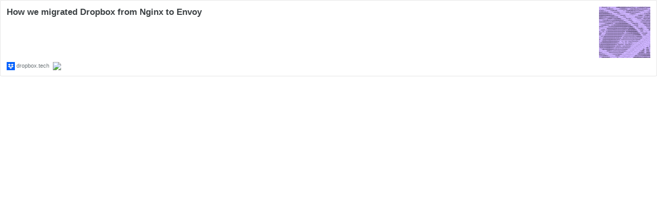

--- FILE ---
content_type: text/html; charset=utf-8
request_url: https://hatenablog-parts.com/embed?url=https%3A%2F%2Fdropbox.tech%2Finfrastructure%2Fhow-we-migrated-dropbox-from-nginx-to-envoy
body_size: 1172
content:
<!DOCTYPE html>
<html
  lang="ja"
  >

  <head>
    <meta charset="utf-8"/>
    <meta name="viewport" content="initial-scale=1.0"/>
    <meta name="googlebot" content="noindex,indexifembedded" />

    <title></title>

    
<script
  id="embed-gtm-data-layer-loader"
  data-data-layer-page-specific=""
>
(function() {
  function loadDataLayer(elem, attrName) {
    if (!elem) { return {}; }
    var json = elem.getAttribute(attrName);
    if (!json) { return {}; }
    return JSON.parse(json);
  }

  var globalVariables = loadDataLayer(
    document.documentElement,
    'data-data-layer'
  );
  var pageSpecificVariables = loadDataLayer(
    document.getElementById('embed-gtm-data-layer-loader'),
    'data-data-layer-page-specific'
  );

  var variables = [globalVariables, pageSpecificVariables];

  if (!window.dataLayer) {
    window.dataLayer = [];
  }

  for (var i = 0; i < variables.length; i++) {
    window.dataLayer.push(variables[i]);
  }
})();
</script>

<!-- Google Tag Manager -->
<script>(function(w,d,s,l,i){w[l]=w[l]||[];w[l].push({'gtm.start':
new Date().getTime(),event:'gtm.js'});var f=d.getElementsByTagName(s)[0],
j=d.createElement(s),dl=l!='dataLayer'?'&l='+l:'';j.async=true;j.src=
'https://www.googletagmanager.com/gtm.js?id='+i+dl;f.parentNode.insertBefore(j,f);
})(window,document,'script','dataLayer','GTM-P4CXTW');</script>
<!-- End Google Tag Manager -->











    
<link rel="stylesheet" type="text/css" href="https://cdn.blog.st-hatena.com/css/embed.css?version=290ad662750024ea17472b9c1b7e66"/>


    <script defer id="blogcard-js" src="https://cdn.blog.st-hatena.com/js/blogcard.js?version=290ad662750024ea17472b9c1b7e66"></script>
  </head>
  <body class="body-iframe page-embed hatena-web-card">

    <div class="embed-wrapper">
      <div class="embed-wrapper-inner">
        
        <div class="embed-content with-thumb">
          
          
            <div class="thumb-wrapper">
              <a href="https://dropbox.tech/infrastructure/how-we-migrated-dropbox-from-nginx-to-envoy" target="_blank" data-track-component="entry_image">
                <img src="https://cdn.image.st-hatena.com/image/square/0edfaf297153cade2300ca87a933fd4964fc6908/backend=imagemagick;height=200;version=1;width=200/https%3A%2F%2Faem.dropbox.com%2Fcms%2Fcontent%2Fdam%2Fdropbox%2Ftech-blog%2Fen-us%2Finfrastructure%2Fdropbox-tech-infrastructure-1-1200-626.png" class="thumb">
              </a>
            </div>
          
          <div class="entry-body">
            <h2 class="entry-title">
              <a href="https://dropbox.tech/infrastructure/how-we-migrated-dropbox-from-nginx-to-envoy" target="_blank" data-track-component="entry_title">How we migrated Dropbox from Nginx to Envoy</a>
            </h2>
            <div class="entry-content">
              
            </div>
          </div>
        </div>
        <div class="embed-footer">
          
          <a href="https://dropbox.tech/infrastructure/how-we-migrated-dropbox-from-nginx-to-envoy" target="_blank" data-track-component="blog_domain"><img src="https://cdn-ak.favicon.st-hatena.com?url=https%3A%2F%2Fdropbox.tech%2Finfrastructure%2Fhow-we-migrated-dropbox-from-nginx-to-envoy" alt="dropbox.tech" title="dropbox.tech" class="favicon"> dropbox.tech</a>
          
          <img src="https://s.st-hatena.com/entry.count.image?uri=https%3A%2F%2Fdropbox.tech%2Finfrastructure%2Fhow-we-migrated-dropbox-from-nginx-to-envoy" alt="" class="star-count" />
          <a href="https://b.hatena.ne.jp/entry/s/dropbox.tech/infrastructure/how-we-migrated-dropbox-from-nginx-to-envoy" target="_blank" data-track-component="bookmark_count_image"><img src="https://b.hatena.ne.jp/entry/image/https://dropbox.tech/infrastructure/how-we-migrated-dropbox-from-nginx-to-envoy" class="bookmark-count"></a>
        </div>
      </div>
    </div>
  </body>
</html>
